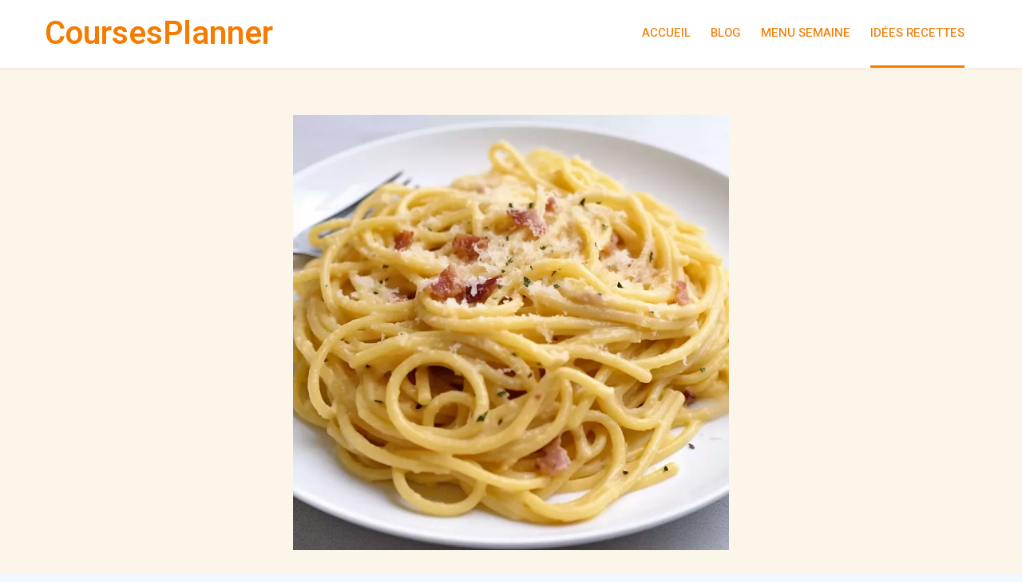

--- FILE ---
content_type: text/html; charset=utf-8
request_url: https://coursesplanner.app/idees_recettes/Spaghetti_Carbonara_Traditionnelle
body_size: 4161
content:
<!DOCTYPE html>
<html lang="fr">
  <head>
    <meta charset="utf-8" />
    <title>Recette - Spaghetti Carbonara Traditionnelle</title>
    <meta
      name="description"
      content="Découvrez une recette rapide et facile de Spaghetti Carbonara Traditionnelle"
    />
    <meta name="author" content="CoursesPLanner" />
    <meta property="og:site_name" content="CoursesPLanner" />
    <meta
      property="og:title"
      content="Recette - Spaghetti Carbonara Traditionnelle"
    />
    <meta
      name="og:description"
      content="Découvrez une recette rapide et facile de Spaghetti Carbonara Traditionnelle"
    />
    <meta
      property="og:image"
      content="https://imagedelivery.net/3XLvASxjGt9JgCdCWdF5uQ/379c87a0-6f46-493e-6c99-b9941425e700/public"
    />
    <meta
      property="og:image:alt"
      content="Recette de Spaghetti Carbonara Traditionnelle qui est Pates et qui contient oeuf,produit laitier,porc,viande blanche"
    />
    <meta property="og:type" content="website" />
    <meta
      property="og:url"
      content="https://coursesplanner.app/idees_recettes/Spaghetti_Carbonara_Traditionnelle.html"
    />
    <link
      rel="canonical"
      content="https://coursesplanner.app/idees_recettes/Spaghetti_Carbonara_Traditionnelle.html"
    />
    <meta content="width=device-width, initial-scale=1.0" name="viewport" />
    <link href="../favicon.ico" rel="icon" />

    <script src="https://ajax.googleapis.com/ajax/libs/jquery/2.1.1/jquery.min.js" type="9eae0a4696e16b26a0532161-text/javascript"></script>
  </head>

  <body>
    <div class="container-xxl bg-white p-0">
      <div
        id="spinner"
        class="show bg-white position-fixed translate-middle w-100 vh-100 top-50 start-50 d-flex align-items-center justify-content-center"
      >
        <div
          class="spinner-border text-primary"
          style="width: 3rem; height: 3rem"
          role="status"
        ></div>
      </div>

      <div class="container-xxl position-relative p-0">
        <nav
          class="navbar-expand-lg navbar bg-white px-4 px-lg-5 py-3 py-lg-0 fixed-top"
        >
          <a href="" class="navbar-brand p-0">
            <span class="text-primary display-6 m-2 ff-primary"
              >CoursesPlanner</span
            >
          </a>
          <button
            class="navbar-toggler"
            type="button"
            data-bs-toggle="collapse"
            data-bs-target="#navbarCollapse"
          >
            <span class="fa fa-bars"></span>
          </button>
          <div class="collapse navbar-collapse" id="navbarCollapse">
            <div class="navbar-nav ms-auto py-0 pe-4">
              <a href="../index.html" class="nav-item nav-link">Accueil</a>
              <a href="../blog.html" class="nav-item nav-link">Blog</a>
              <a href="../menu_semaine.html" class="nav-item nav-link"
                >Menu Semaine</a
              >
              <a href="../idees_recettes.html" class="nav-item nav-link active"
                >Idées recettes</a
              >
            </div>
          </div>
        </nav>
        <div class="container-xxl primary-background">
          <div class="container pt-5 mt-5">
            <div class="row justify-content-center">
              <div class="col-lg-6 text-lg-start">
                <section>
                  <img
                    class="w-100"
                    src="https://imagedelivery.net/3XLvASxjGt9JgCdCWdF5uQ/379c87a0-6f46-493e-6c99-b9941425e700/public"
                    alt="Recette de Spaghetti Carbonara Traditionnelle qui contient oeuf,produit laitier,porc,viande blanche"
                    decoding="async"
                  />
                </section>
                <section>
                  <h1 class="mb-4 pt-5">Spaghetti Carbonara Traditionnelle</h1>
                  <p class="mb-5"></p>
                </section>
                <section class="menu-section">
                  <h5>
                    Suivez ces étapes simples pour cette recette de Spaghetti
                    Carbonara Traditionnelle pour 4 personnes, qui surprendra et
                    régalera vos convives :
                  </h5>
                  <h5 class="pt-3">Ingrédients :</h5>
                  <ul>
                    <li>400 g Spaghetti</li>
                    <li>
                      150 g Joue de porc séchée (ou poitrine salée nature)
                    </li>
                    <li>200 g Pecorino romano</li>
                    <li>5 Oeuf</li>
                    <li>null Huile d'olive</li>
                    <li>null Poivre</li>
                    <li>null Sel</li>
                  </ul>
                  <h5 class="pt-3">Préparation :</h5>
                  <ol>
                    <li>
                      Faites bouillir de l'eau dans une casserole. Ajoutez du
                      sel lorsque l'eau bout, puis plongez les pâtes.
                    </li>
                    <li>
                      Dans une poêle, faites revenir le guanciale avec une
                      petite quantité d'huile d'olive.
                    </li>
                    <li>
                      Dans un bol, préparez une crème onctueuse en mélangeant
                      les jaunes d'œufs, le pecorino (en réservant une petite
                      quantité pour la garniture) et le poivre.
                    </li>
                    <li>
                      Une fois les pâtes cuites, ajoutez-les à la poêle avec le
                      guanciale et un peu d'eau de cuisson. Faites sauter
                      brièvement, puis éteignez le feu. Incorporez la
                      préparation d'œufs et de pecorino, mélangez bien.
                    </li>
                    <li>
                      Saupoudrez de pecorino et de poivre, puis servez
                      immédiatement.
                    </li>
                  </ol>
                  <p class="pt-5">
                    Servez votre plat bien chaud pour une expérience culinaire
                    réconfortante et pleine de goût, parfaite pour un dîner
                    spécial ou une occasion festive.
                  </p>
                </section>
              </div>
            </div>
          </div>
        </div>
      </div>

      <div
        class="container-fluid bg-dark text-light footer wow fadeIn"
        data-wow-delay="0.1s"
      >
        <div class="container py-5">
          <div class="row g-5">
            <div class="col-lg-3 col-md-6">
              <label
                class="display-6 ff-secondary text-start text-primary fw-normal mb-4"
              >
                Contactez-nous !
              </label>
              <p class="mb-2">
                <i class="fa fa-envelope me-3"></i><a href="/cdn-cgi/l/email-protection" class="__cf_email__" data-cfemail="71121e1f0510120531121e0403021402011d101f1f14035f100101">[email&#160;protected]</a>
              </p>
              <div class="d-flex pt-2">
                <a
                  class="btn btn-outline-light btn-social"
                  href="https://x.com/courses_planner/status/1720134759022469426?s=46"
                  target="_blank"
                  aria-label="X logo"
                  ><i class="fab fa-x"></i
                ></a>
                <a
                  class="btn btn-outline-light btn-social"
                  href="https://www.facebook.com/profile.php?id=61553173855813"
                  target="_blank"
                  aria-label="Facebook logo"
                  ><i class="fab fa-facebook-f"></i
                ></a>
                <a
                  class="btn btn-outline-light btn-social"
                  href="https://www.youtube.com/watch?v=mXallRjrKTg"
                  target="_blank"
                  aria-label="Youtube logo"
                  ><i class="fab fa-youtube"></i
                ></a>
                <a
                  class="btn btn-outline-light btn-social"
                  href="https://www.instagram.com/p/CzLllOis1kQ/?igshid=MTc4MmM1YmI2Ng=="
                  target="_blank"
                  aria-label="Instagram logo"
                  ><i class="fab fa-instagram"></i
                ></a>
              </div>
            </div>
          </div>
        </div>
        <div class="container">
          <div class="copyright">
            <div class="row">
              <div class="col-md-6 text-center text-md-start mb-3 mb-md-0">
                &copy;
                <a class="border-bottom" href="https://coursesplanner.app"
                  >coursesplanner.app</a
                >
                @2026 tous droits réservés
              </div>
            </div>
          </div>
        </div>
      </div>
    </div>

    <!-- Google Web Fonts -->
    <link
      href="https://fonts.googleapis.com/css2?family=Heebo:wght@400;500;600&family=Nunito:wght@600;700;800&family=Pacifico&display=swap"
      rel="stylesheet"
    />

    <!-- Icon Font Stylesheet -->
    <link
      href="https://cdn.jsdelivr.net/npm/bootstrap-icons@1.4.1/font/bootstrap-icons.css"
      rel="stylesheet"
    />
    <link
      href="https://cdnjs.cloudflare.com/ajax/libs/font-awesome/6.4.2/css/all.min.css"
      rel="stylesheet"
    />

    <!-- Customized Bootstrap Stylesheet -->
    <link href="../bootstrap.min.css" rel="stylesheet" />

    <!-- Template Stylesheet -->
    <link href="../style.css" rel="stylesheet" />
    <script data-cfasync="false" src="/cdn-cgi/scripts/5c5dd728/cloudflare-static/email-decode.min.js"></script><script type="9eae0a4696e16b26a0532161-text/javascript">
      (function (e, t) {
        var n = e.amplitude || { _q: [], _iq: {} };
        var r = t.createElement("script");
        r.type = "text/javascript";
        r.integrity =
          "sha384-5fhzC8Xw3m+x5cBag4AMKRdf900vw3AoaLty2vYfcKIX1iEsYRHZF4RLXIsu2o+F";
        r.crossOrigin = "anonymous";
        r.async = true;
        r.src = "https://cdn.amplitude.com/libs/amplitude-8.21.4-min.gz.js";
        r.onload = function () {
          if (!e.amplitude.runQueuedFunctions) {
            console.log("[Amplitude] Error: could not load SDK");
          }
        };
        var s = t.getElementsByTagName("script")[0];
        s.parentNode.insertBefore(r, s);
        function i(e, t) {
          e.prototype[t] = function () {
            this._q.push([t].concat(Array.prototype.slice.call(arguments, 0)));
            return this;
          };
        }
        var o = function () {
          this._q = [];
          return this;
        };
        var a = [
          "add",
          "append",
          "clearAll",
          "prepend",
          "set",
          "setOnce",
          "unset",
          "preInsert",
          "postInsert",
          "remove",
        ];
        for (var c = 0; c < a.length; c++) {
          i(o, a[c]);
        }
        n.Identify = o;
        var l = function () {
          this._q = [];
          return this;
        };
        var u = [
          "setProductId",
          "setQuantity",
          "setPrice",
          "setRevenueType",
          "setEventProperties",
        ];
        for (var p = 0; p < u.length; p++) {
          i(l, u[p]);
        }
        n.Revenue = l;
        var d = [
          "init",
          "logEvent",
          "logRevenue",
          "setUserId",
          "setUserProperties",
          "setOptOut",
          "setVersionName",
          "setDomain",
          "setDeviceId",
          "enableTracking",
          "setGlobalUserProperties",
          "identify",
          "clearUserProperties",
          "setGroup",
          "logRevenueV2",
          "regenerateDeviceId",
          "groupIdentify",
          "onInit",
          "onNewSessionStart",
          "logEventWithTimestamp",
          "logEventWithGroups",
          "setSessionId",
          "resetSessionId",
          "getDeviceId",
          "getUserId",
          "setMinTimeBetweenSessionsMillis",
          "setEventUploadThreshold",
          "setUseDynamicConfig",
          "setServerZone",
          "setServerUrl",
          "sendEvents",
          "setLibrary",
          "setTransport",
        ];
        function v(t) {
          function e(e) {
            t[e] = function () {
              t._q.push([e].concat(Array.prototype.slice.call(arguments, 0)));
            };
          }
          for (var n = 0; n < d.length; n++) {
            e(d[n]);
          }
        }
        v(n);
        n.getInstance = function (e) {
          e = (!e || e.length === 0 ? "$default_instance" : e).toLowerCase();
          if (!Object.prototype.hasOwnProperty.call(n._iq, e)) {
            n._iq[e] = { _q: [] };
            v(n._iq[e]);
          }
          return n._iq[e];
        };
        e.amplitude = n;
      })(window, document);

      amplitude.getInstance().init("71d94d883832002f135e24b3ebabd5f2");
    </script>
    <script src="../scripts/main.js" type="9eae0a4696e16b26a0532161-text/javascript"></script>
    <script src="../scripts/utm_handler.js" type="9eae0a4696e16b26a0532161-text/javascript"></script>

    <!-- for navabr collapse -->
    <script src="https://cdn.jsdelivr.net/npm/bootstrap@5.0.0/dist/js/bootstrap.bundle.min.js" type="9eae0a4696e16b26a0532161-text/javascript"></script>
  <script src="/cdn-cgi/scripts/7d0fa10a/cloudflare-static/rocket-loader.min.js" data-cf-settings="9eae0a4696e16b26a0532161-|49" defer></script><script defer src="https://static.cloudflareinsights.com/beacon.min.js/vcd15cbe7772f49c399c6a5babf22c1241717689176015" integrity="sha512-ZpsOmlRQV6y907TI0dKBHq9Md29nnaEIPlkf84rnaERnq6zvWvPUqr2ft8M1aS28oN72PdrCzSjY4U6VaAw1EQ==" data-cf-beacon='{"version":"2024.11.0","token":"432227ec29a143ef9b753045d92b28ff","r":1,"server_timing":{"name":{"cfCacheStatus":true,"cfEdge":true,"cfExtPri":true,"cfL4":true,"cfOrigin":true,"cfSpeedBrain":true},"location_startswith":null}}' crossorigin="anonymous"></script>
</body>
</html>


--- FILE ---
content_type: text/css; charset=utf-8
request_url: https://coursesplanner.app/style.css
body_size: 2661
content:
/********** Template CSS **********/
:root {
  --primary: #f47c00;
  --tertiary: #fe5b15;
  --primary_light: #ffe8cc;
  --light: #f1f8ff;
  --dark: #0f172b;
  --white: white;
}

.image-retailer {
  
}

.navbar-toggler {
  color: #f47c00 !important;
}



.fw-medium {
  font-weight: 600 !important;
}

.fw-semi-bold {
  font-weight: 700 !important;
}

.back-to-top {
  position: fixed;
  display: none;
  right: 45px;
  bottom: 45px;
  z-index: 99;
}

/*** Spinner ***/
#spinner {
  opacity: 0;
  visibility: hidden;
  transition: opacity 0.5s ease-out, visibility 0s linear 0.5s;
  z-index: 99999;
}

#spinner.show {
  transition: opacity 0.5s ease-out, visibility 0s linear 0s;
  visibility: visible;
  opacity: 1;
}

/*** Button ***/
.btn {
  font-family: "Plus Jakarta Sans", sans-serif;
  font-weight: 500;
  text-transform: uppercase;
  transition: 0.5s;
}

.button {
  font-family: "Plus Jakarta Sans", sans-serif;
  background-color: #f47c00;
  color: white;
  font-weight: 500;
  transition: 0.5s;
  border-radius: 0.2rem !important;
  padding: 1px 10px 1px 10px;
}

.btn.btn-primary,
.btn.btn-secondary {
  color: #ffffff;
}

.btn-square {
  width: 38px;
  height: 38px;
}

.btn-sm-square {
  width: 32px;
  height: 32px;
}

.btn-lg-square {
  width: 53px;
  height: 48px;
}

.btn-square,
.btn-sm-square,
.btn-lg-square {
  padding: 0;
  display: flex;
  align-items: center;
  justify-content: center;
  font-weight: normal;
  border-radius: 2px;
}

/*** Navbar ***/
.navbar {
  z-index: 10;
  box-shadow: 0 2px 4px rgba(33, 51, 67, 0.05);
  padding: 30px;
}

.navbar .navbar-nav .nav-link {
  position: relative;
  margin-left: 25px;
  padding: 30px 0;
  font-size: 15px;
  color: var(--primary);
  text-transform: uppercase;
  font-weight: 500;
  outline: none;
  transition: 0.5s;
}

.sticky-top.navbar .navbar-nav .nav-link {
  padding: 20px 0;
}

.navbar .navbar-nav .nav-link:hover,
.navbar .navbar-nav .nav-link.active {
  color: var(--primary) !important;
  border-bottom: 3px solid !important;
}

.navbar .navbar-brand img {
  max-height: 60px;
  transition: 0.5s;
}

.sticky-top.navbar .navbar-brand img {
  max-height: 45px;
}

@media (max-width: 991.98px) {
  .banner_pt {
    padding: 0.2rem;
    padding-top: 4.3rem !important;
  }

  .img-fluid {
    width: 65% !important;
  }

  .btnPhone {
    width: 250px;
  }

  .calculateBtn {
    border-radius: 0%;
    /* width: 100%; */
  }

  .modal-content {
    margin: 5%;
    margin-top: 25%;
    max-width: 90%;
  }

  .navbar .navbar-collapse {
    margin-top: 15px;
    border-top: 1px solid rgba(255, 255, 255, 0.1);
  }

  .navbar .navbar-nav .nav-link,
  .sticky-top.navbar .navbar-nav .nav-link {
    padding: 10px 0;
    margin-left: 0;
  }

  .navbar .navbar-brand img {
    max-height: 45px;
  }

  .section-title::after {
    display: "none" !important;
  }

  .savings-title::after {
    display: "none" !important;
  }

  .salade-rotate-img {
    display: none;
  }

  .hero-header {
    padding-top: 0 !important;
    margin-top: 0 !important;
  }

  .primary-background {
    padding-top: 0 !important;
    margin-top: 0 !important;
  }
}

@media (min-width: 992px) {
  .banner_pt {
    padding: 0.3rem;
    padding-top: 5.6rem !important;
  }

  .hero-header {
    padding-top: 3rem !important;
  }

  .primary-background {
    padding-top: 3rem !important;
  }

  .btnPhone {
    width: 200px;
  }

  .calculateBtn {
    border-radius: 0%;
    /* width: 150px; */
  }

  .modal-content {
    margin: 15%;
    max-width: 70%;
  }

  .navbar {
    position: absolute;
    width: 100%;
    top: 0;
    left: 0;
    z-index: 999;
    background: transparent !important;
  }

  .sticky-top.navbar {
    position: fixed;
    background: var(--white) !important;
  }

  .savings-title::after {
    position: absolute;
    content: "";
    width: 100px;
    height: 4px;
    margin-left: 20px;
    margin-top: 16px;
    background: var(--primary);
  }

  .savings-title::before {
    position: absolute;
    content: "";
    width: 100px;
    height: 4px;
    margin-left: -120px;
    margin-top: 16px;
    background: var(--primary);
  }
}

/*** Hero Header ***/
.hero-header {
  background: linear-gradient(
      rgba(248, 237, 223, 0.93),
      rgba(248, 237, 223, 0.93)
    ),
    url(./assets/bg-app.webp);
  background-position: center center;
  background-repeat: no-repeat;
  background-size: cover;
}

.img-mobile-app {
  width: 70%;
}

.img-fluid {
  margin-top: 8rem;
  animation: imgRotate 50s linear infinite;
  width: 100%;
}

@keyframes imgRotate {
  100% {
    transform: rotate(360deg);
  }
}

.breadcrumb-item + .breadcrumb-item::before {
  color: rgba(255, 255, 255, 0.5);
}

/*** Section Title ***/
.section-title {
  position: relative;
  display: inline-block;
}

.section-title::before {
  position: absolute;
  content: "";
  width: 45px;
  height: 2px;
  top: 50%;
  left: -55px;
  margin-top: -1px;
  background: var(--primary);
}

.section-title.text-start::before,
.section-title.text-end::after {
  display: none;
}

/*** Service ***/
.service-item {
  box-shadow: 0 0 45px rgba(0, 0, 0, 0.08);
  transition: 0.5s;
}

.service-item:hover {
  background: var(--primary);
}

.service-item * {
  transition: 0.5s;
}

.service-item:hover * {
  color: var(--light) !important;
}

/*** Food Menu ***/
.nav-pills .nav-item .active {
  border-bottom: 2px solid var(--primary);
}

/*** Youtube Video ***/
.video {
  position: relative;
  height: 100%;
  min-height: 500px;
  background: linear-gradient(rgba(15, 23, 43, 0.1), rgba(15, 23, 43, 0.1)),
    url(./assets/video_youtube.webp);
  background-position: center center;
  background-repeat: no-repeat;
  background-size: cover;
}

.video .btn-play {
  position: absolute;
  z-index: 3;
  top: 50%;
  left: 50%;
  transform: translateX(-50%) translateY(-50%);
  box-sizing: content-box;
  display: block;
  width: 20px;
  height: 40px;
  border-radius: 50%;
  border: none;
  outline: none;
  padding: 18px 20px 18px 28px;
}

.btn-more {
  border-radius: 20px;
}

.video .btn-play:before {
  content: "";
  position: absolute;
  z-index: 0;
  left: 50%;
  top: 50%;
  transform: translateX(-50%) translateY(-50%);
  display: block;
  width: 100px;
  height: 100px;
  background: var(--primary);
  border-radius: 50%;
  animation: pulse-border 1500ms ease-out infinite;
}

.video .btn-play:after {
  content: "";
  position: absolute;
  z-index: 1;
  left: 50%;
  top: 50%;
  transform: translateX(-50%) translateY(-50%);
  display: block;
  width: 100px;
  height: 100px;
  background: var(--primary);
  border-radius: 50%;
  transition: all 200ms;
}

.video .btn-play img {
  position: relative;
  z-index: 3;
  max-width: 100%;
  width: auto;
  height: auto;
}

.video .btn-play span {
  display: block;
  position: relative;
  z-index: 3;
  width: 0;
  height: 0;
  border-left: 32px solid var(--dark);
  border-top: 22px solid transparent;
  border-bottom: 22px solid transparent;
}

@keyframes pulse-border {
  0% {
    transform: translateX(-50%) translateY(-50%) translateZ(0) scale(1);
    opacity: 1;
  }

  100% {
    transform: translateX(-50%) translateY(-50%) translateZ(0) scale(1.5);
    opacity: 0;
  }
}

#videoModal {
  z-index: 99999;
}

#videoModal .modal-dialog {
  position: relative;
  max-width: 800px;
  margin: 60px auto 0 auto;
}

#videoModal .modal-body {
  position: relative;
  padding: 0px;
}

#videoModal .close {
  position: absolute;
  width: 30px;
  height: 30px;
  right: 0px;
  top: -30px;
  z-index: 999;
  font-size: 30px;
  font-weight: normal;
  color: #ffffff;
  background: #000000;
  opacity: 1;
}

/*** Team ***/
.team-item {
  box-shadow: 0 0 45px rgba(0, 0, 0, 0.08);
  height: calc(100% - 38px);
  transition: 0.5s;
}

.team-item img {
  transition: 0.5s;
}

.team-item:hover img {
  transform: scale(1.1);
}

.team-item:hover {
  height: 100%;
}

.team-item .btn {
  border-radius: 38px 38px 0 0;
}

/*** Testimonial ***/
.testimonial-carousel .owl-item .testimonial-item,
.testimonial-carousel .owl-item.center .testimonial-item * {
  transition: 0.5s;
}

.testimonial-carousel .owl-item.center .testimonial-item {
  background: var(--primary) !important;
  border-color: var(--primary) !important;
}

.testimonial-carousel .owl-item.center .testimonial-item * {
  color: var(--light) !important;
}

.testimonial-carousel .owl-dots {
  margin-top: 24px;
  display: flex;
  align-items: flex-end;
  justify-content: center;
}

.testimonial-carousel .owl-dot {
  position: relative;
  display: inline-block;
  margin: 0 5px;
  width: 15px;
  height: 15px;
  border: 1px solid #cccccc;
  border-radius: 15px;
  transition: 0.5s;
}

.testimonial-carousel .owl-dot.active {
  background: var(--primary);
  border-color: var(--primary);
}

/*** Footer ***/
.footer .btn.btn-social {
  margin-right: 5px;
  width: 35px;
  height: 35px;
  display: flex;
  align-items: center;
  justify-content: center;
  color: var(--light);
  border: 1px solid #ffffff;
  border-radius: 35px;
  transition: 0.3s;
}

.footer .btn.btn-social:hover {
  color: var(--primary);
}

.footer .btn.btn-link {
  display: block;
  margin-bottom: 5px;
  padding: 0;
  text-align: left;
  color: #ffffff;
  font-size: 15px;
  font-weight: normal;
  text-transform: capitalize;
  transition: 0.3s;
}

.footer .btn.btn-link::before {
  position: relative;
  content: "\f105";
  font-family: "Font Awesome 5 Free";
  font-weight: 900;
  margin-right: 10px;
}

.footer .btn.btn-link:hover {
  letter-spacing: 1px;
  box-shadow: none;
}

.footer .copyright {
  padding: 25px 0;
  font-size: 15px;
  border-top: 1px solid rgba(256, 256, 256, 0.1);
}

.footer .copyright a {
  color: var(--light);
}

.footer .footer-menu a {
  margin-right: 15px;
  padding-right: 15px;
  border-right: 1px solid rgba(255, 255, 255, 0.1);
}

.footer .footer-menu a:last-child {
  margin-right: 0;
  padding-right: 0;
  border-right: none;
}
/* Style the modal container */
.modal {
  display: none;
  position: fixed;
  top: 10;
  left: 0;
  width: 100%;
  height: 100%;
  background-color: rgba(0, 0, 0, 0.7);
  z-index: 100;
  justify-content: center;
  align-items: center;
  display: flex;
}

/* Style the modal content with margins and centering */
.modal-content {
  background-color: #fff;
  border-radius: 5px;
  box-shadow: 0px 0px 10px rgba(0, 0, 0, 0.5);
  text-align: center;
  display: flex;
  flex-direction: column;
  align-items: center;
  padding: 20px;
  position: relative;
}

/* Style the close button to be positioned to the right */
.close {
  position: absolute;
  top: 10px;
  right: 10px;
  font-size: 24px;
  cursor: pointer;
}

/* Style the modal header and content as needed */
.modal-content h2 {
  margin-bottom: 10px;
}

.form-select {
  border-radius: 0%;
}

ul {
  /* list-style-type: none; */
}

.fixed-height-image {
  height: 350px;
  width: auto;
  object-fit: cover;
}

.text-black {
  color: black;
}

.button_decouvrir_raduis {
  border-radius: 0.5rem !important;
}

.card_rounded {
  border-radius: 0.5rem !important;
}

.card_border {
  /* border: solid !important; */
  border-width: 2px !important;
  border-color: var(--primary_light) !important;
}

.card-image_rounded {
  border-radius: 0.5rem 0.5rem 0 0 !important;
}

.card {
  background-color: var(--primary_light) !important;
  border: none !important;
}

.heading {
  font-size: 1.5rem !important;
  padding: 0 0 0.8rem 0;
}

.subHeading {
  font-size: 1.3rem !important;
  padding: 0 0 0.5rem 0;
}

.slogan {
  font-family: "Pacifico", cursive;
}

.bg-white {
  background-color: white !important;
}

.primary-background {
  background: rgba(250, 236, 212, 0.5);
}

.bg-color-light {
  background-color: #ffe8cc;
}

.banner {
  background-color: #0076d8 !important;
  color: white;
}

.heading-2 {
  font-size: 30px;
}

.heading-3 {
  font-size: 20px;
}


--- FILE ---
content_type: application/javascript
request_url: https://coursesplanner.app/scripts/main.js
body_size: 1027
content:
$(document).ready(function () {
  ("use strict");
  function loadVideo() {
    var videoHtml = `<video
      width="100%"
      height="100%"
      autoplay
      muted
      loop
      playsinline
      preload="auto"
      >
        <source src="assets/coursesplanner-app.mp4" type="video/mp4" />
        Your browser does not support the video tag.
      </video>`;
    if (document.getElementById("video-app")) {
      document.getElementById("video-app").innerHTML = videoHtml;
    }
  }

  /////
  const recipesNumber = 301;
  for (let i = 0; i < recipesNumber; i++) {
    let selector = `.recipe-${i}`;
    let element = document.querySelector(selector);
    if (element) {
      if (i < 18) {
        element.style.display = "block";
      } else {
        element.style.display = "none";
      }
    }
  }

  var amout = 27;
  var displayMoreRecipesButton = document.getElementById(
    "displayMoreRecipesBtn"
  );

  function displayRecipes() {
    var recipesList = [];
    for (var i = 18; i < amout; i++) {
      var element = document.querySelector(`.recipe-${i}`);
      if (element) {
        recipesList.push(element);
      }
    }
    recipesList.forEach((element) => (element.style.display = "block"));
    amout = amout + 9;
  }
  if (displayMoreRecipesButton) {
    displayMoreRecipesButton.addEventListener("click", displayRecipes);
  }
  /////

  loadVideo();

  const amplitudeEvent = {
    websiteLaoded: "website-loaded",
    clickOnEstimateSavingsButton: "estimate-savings-button-click",
    clickOnGoToWaitingListButton: "go-to-waitingList-button-click",
    clickOnAddToWaitingListButton: "add-to-WaitingList-button-click",
    clickOnTestAndroidButton: "test-android-button-click",
    clickOnTestIosButton: "test-ios-button-click",
    clickOnSendContactMessageButton: "send-contact-message-button-click",
    opened_3s: "open_at_least_for_3s",
    opened_6s: "open_at_least_for_6s",
    opened_10s: "open_at_least_for_10s",
    menu_semaine_loaded: "menu_semaine_page_loaded",
    recipes_loaded: "recettes_page_loaded",
    blog_loaded: "blog_page_loaded",
    clickOnSeeMenuSemaineBtn_1: "decouvrir_menu_semaine_button_1_click",
    clickOnSeeMenuSemaineBtn_2: "decouvrir_menu_semaine_button_2_click",
  };
  function monitorEvent(eventName) {
    return amplitude.getInstance().logEvent(eventName);
  }

  monitorEvent(amplitudeEvent.websiteLaoded);

  var spinner = function () {
    setTimeout(function () {
      if ($("#spinner").length > 0) {
        $("#spinner").removeClass("show");
      }
    }, 1);
  };

  spinner();

  $(window).scroll(function () {
    if ($(this).scrollTop() > 45) {
      $(".navbar").addClass("sticky-top shadow-sm");
    } else {
      $(".navbar").removeClass("sticky-top shadow-sm");
    }
  });

  $(window).scroll(function () {
    if ($(this).scrollTop() > 300) {
      $(".back-to-top").fadeIn("slow");
    } else {
      $(".back-to-top").fadeOut("slow");
    }
  });
  $(".back-to-top").click(function () {
    $("html, body").animate({ scrollTop: 0 }, 1500, "easeInOutExpo");
    return false;
  });

  // Sticky Navbar
  $(window).scroll(function () {
    if ($(this).scrollTop() > 45) {
      $(".navbar").addClass("sticky-top shadow-sm");
    } else {
      $(".navbar").removeClass("sticky-top shadow-sm");
    }
  });

  // how much time, website is opened
  setTimeout(() => monitorEvent(amplitudeEvent.opened_3s), 3000);
  setTimeout(() => monitorEvent(amplitudeEvent.opened_6s), 6000);
  setTimeout(() => monitorEvent(amplitudeEvent.opened_10s), 10000);

  // Dropdown on mouse hover
  const $dropdown = $(".dropdown");
  const $dropdownToggle = $(".dropdown-toggle");
  const $dropdownMenu = $(".dropdown-menu");
  const showClass = "show";

  $(window).on("load resize", function () {
    if (this.matchMedia("(min-width: 992px)").matches) {
      $dropdown.hover(
        function () {
          const $this = $(this);
          $this.addClass(showClass);
          $this.find($dropdownToggle).attr("aria-expanded", "true");
          $this.find($dropdownMenu).addClass(showClass);
        },
        function () {
          const $this = $(this);
          $this.removeClass(showClass);
          $this.find($dropdownToggle).attr("aria-expanded", "false");
          $this.find($dropdownMenu).removeClass(showClass);
        }
      );
    } else {
      $dropdown.off("mouseenter mouseleave");
    }
  });

  // amplitude events
  if (document.getElementById("seeMenuSemaineBtn_1")) {
    var seeMenuSemaineBtn_1 = document.getElementById("seeMenuSemaineBtn_1");
    seeMenuSemaineBtn_1.addEventListener(
      "click",
      monitorEvent(amplitudeEvent.clickOnSeeMenuSemaineBtn_1)
    );
  }

  if (document.getElementById("seeMenuSemaineBtn_2")) {
    var seeMenuSemaineBtn_2 = document.getElementById("seeMenuSemaineBtn_2");
    seeMenuSemaineBtn_2.addEventListener(
      "click",
      monitorEvent(amplitudeEvent.clickOnSeeMenuSemaineBtn_2)
    );
  }

  if (document.getElementById("blog_page")) {
    monitorEvent(amplitudeEvent.blog_loaded);
  }

  if (document.getElementById("menu_semaine_page")) {
    monitorEvent(amplitudeEvent.menu_semaine_loaded);
  }

  if (document.getElementById("idees_recettes_page")) {
    monitorEvent(amplitudeEvent.recipes_loaded);
  }
});


--- FILE ---
content_type: application/javascript
request_url: https://coursesplanner.app/scripts/utm_handler.js
body_size: -240
content:
$(document).ready(function () {
  function getQueryParam(param) {
    var searchParams = new URLSearchParams(window.location.search);
    return searchParams.get(param);
  }

  function saveUtm(val) {
    var now = new Date();
    now.setFullYear(now.getFullYear() + 1);
    var expires = "expires=" + now.toUTCString();
    document.cookie = "utm=" + val + ";" + expires + ";path=/";
  }

  var trafficSource = getQueryParam("utm_source");
  if (trafficSource) {
    saveUtm(trafficSource);
  }
});
